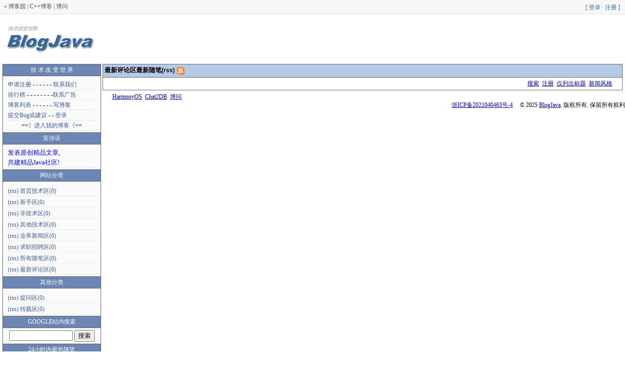

--- FILE ---
content_type: text/html; charset=utf-8
request_url: http://www.blogjava.net/comment?author=Brian+Sun
body_size: 9699
content:
<!DOCTYPE HTML PUBLIC "-//W3C//DTD HTML 4.01 Transitional//EN">
<html>
<head id="Head"><title>
	BlogJava - 最新评论区
</title><meta http-equiv="Content-Type" content="text/html; charset=utf-8" /><meta id="metaKeywords" name="keywords" content="java,j2ee,博客,blog,java blog,blogjava" /><link type="text/css" rel="stylesheet" href="/css/common.css" /><link id="MainCss" type="text/css" rel="stylesheet" href="http://www.blogjava.net/AggSite/style.css" /><link id="RSSLink" title="RSS" type="application/rss+xml" rel="alternate" href="http://www.blogjava.net/commentrss.aspx" /></head>
<body>
    <form name="Form1" method="post" action="comment?author=Brian+Sun" id="Form1">
<div>
<input type="hidden" name="__VIEWSTATE" id="
__VIEWSTATE" value="" />
</div>

        
<div id="hd_info">
        <div id="cnts">
            <div id="site_nav">
                « <a href="http://www.cnblogs.com" title="程序员的网上家园">博客园</a> | <a href="http://www.cppblog.com">C++博客</a> | <a href="https://q.cnblogs.com/">博问</a>           
            </div>
            <div id="login_area">          
            <span id="span_userinfo"></span>
            </div>
            <div class="clear"></div>
        </div>
</div>

<div id="header">
<div id="logo">
<h1><a id="Header1_TitleLink" href="http://www.blogjava.net/"><img src="images/logo.gif" style="border-width:0px;" /></a></h1>
</div>
</div>

<div id="main">
	
					
<h2>最新评论区最新随笔<a href='http://www.blogjava.net/comment/rss'>(rss)</a> <a href="http://www.blogjava.net/comment/rss"><img src="/images/rss.gif" border="0" alt="RSS" align="absmiddle"/></a></h2>
<div id="_37b31d0a9ddf_divPagerLink" class="PagerLink"><a href="http://www.blogjava.net/GoogleSiteSearch.htm">搜索</a>&nbsp;&nbsp;<a href="/requireregister.aspx">注册</a>&nbsp;&nbsp;<a id="_37b31d0a9ddf_ListTitle2_ListLink" href="/comment?author=Brian+Sun&amp;OnlyTitle=1">仅列出标题</a>&nbsp;&nbsp<a id="_37b31d0a9ddf_lnkTitleView" href="homepage.aspx">新闻风格</a>&nbsp;&nbsp;</div>

<div class="post">
	
</div>
<h6>
<div class="PagerLink">
</div>
</h6>
<div id="adRightTop"></div>
				
</div>
<div id="banner">
<script type='text/javascript'>
var googletag = googletag || {};
googletag.cmd = googletag.cmd || [];
(function() {
var gads = document.createElement('script');
gads.async = true;
gads.type = 'text/javascript';
var useSSL = 'https:' == document.location.protocol;
gads.src = (useSSL ? 'https:' : 'http:') + 
'//www.googletagservices.com/tag/js/gpt.js';
var node = document.getElementsByTagName('script')[0];
node.parentNode.insertBefore(gads, node);
})();
</script>

<script type='text/javascript'>
googletag.cmd.push(function() {
googletag.defineSlot('/1090369/blogjava_home_top_banner', [728, 90], 'div-gpt-ad-1346059833069-0').addService(googletag.pubads());
googletag.pubads().enableSingleRequest();
googletag.enableServices();
});
</script>
<!-- blogjava_home_top_banner -->
<div id='div-gpt-ad-1346059833069-0' style='width:728px; height:90px;'>
<script type='text/javascript'>
googletag.cmd.push(function() { googletag.display('div-gpt-ad-1346059833069-0'); });
</script>
</div>
</div>
<div id="authors">
	
		
<h2>技 术 改 变 世 界<!--最新评论区--></h2>
<ul class="NavLink">
	<li class="NavLinkli">
		<a id="SiteNavigate1_RegisterLink" href="http://www.blogjava.net/RequireRegister.aspx">申请注册</a>
		- - - - - - 
		<a id="SiteNavigate1_AdminLink" href="http://www.cnblogs.com/ContactUs.aspx">联系我们</a>
	</li>
	<li class="NavLinkli">
		<!--<a id="SiteNavigate1_ListTitle1_ListLink" href="/comment?author=Brian+Sun&amp;OnlyTitle=1">仅列出标题</a>--><a id="SiteNavigate1_TopReadLink" href="http://www.blogjava.net/TopPosts.aspx">排行榜</a>
		- - - - - - -&nbsp;-<a href="http://www.cnblogs.com/about/ad.aspx">联系广告</a>
	</li>
	<li class="NavLinkli">
		<a id="SiteNavigate1_lnkBlogList" href="http://www.blogjava.net/BlogList.aspx">博客列表</a>
		- - - - - - 
		<a id="SiteNavigate1_NewPost" href="http://www.blogjava.net/EnterMyBlog.aspx?NewPost=1">写博客</a>
		
	</li>	
	<li class="NavLinkli">
		<a href="http://www.blogjava.net/dudu/archive/2007/01/15/93921.html">提交Bug或建议</a> - - 
		<a id="SiteNavigate1_lnkLogin" href="http://www.blogjava.net/login.aspx?ReturnURL=/comment?author=Brian+Sun">登录</a>
	</li>
	<li class="NavLinkli" style="text-align:center">
		<a id="SiteNavigate1_EnterMyBlogLink" href="http://www.blogjava.net/EnterMyBlog.aspx">==》进入我的博客《==</a>
	</li>
	<!--<li>
		<a id="SiteNavigate1_lnkCal">显示日历</a>- - - - - 
		- 
	</li>-->
</ul>
<h2>宣传语</h2>
<ul>
	<li class="NavLinkli" style="font-size:13px;color:blue;margin-right:3px">
		发表原创精品文章,<br>
		共建精品Java社区!
	</li>
</ul>

		
<H2>网站分类</H2>

		<ul class="NavLink">
	
		<li class="navtitle">
			<a id="SiteCatalog1_LinkList_ctl01_RssLink" href="http://www.blogjava.net/rss">(rss)</a>
			<a id="SiteCatalog1_LinkList_ctl01_Link" class="navlist" href="http://www.blogjava.net/">首页技术区(0)</a>
			
		</li>
	
		<li class="navtitle">
			<a id="SiteCatalog1_LinkList_ctl02_RssLink" href="http://www.blogjava.net/beginner/rss">(rss)</a>
			<a id="SiteCatalog1_LinkList_ctl02_Link" class="navlist" href="http://www.blogjava.net/beginner">新手区(0)</a>
			
		</li>
	
		<li class="navtitle">
			<a id="SiteCatalog1_LinkList_ctl03_RssLink" href="http://www.blogjava.net/life/rss">(rss)</a>
			<a id="SiteCatalog1_LinkList_ctl03_Link" class="navlist" href="http://www.blogjava.net/life">非技术区(0)</a>
			
		</li>
	
		<li class="navtitle">
			<a id="SiteCatalog1_LinkList_ctl04_RssLink" href="http://www.blogjava.net/misc/rss">(rss)</a>
			<a id="SiteCatalog1_LinkList_ctl04_Link" class="navlist" href="http://www.blogjava.net/misc">其他技术区(0)</a>
			
		</li>
	
		<li class="navtitle">
			<a id="SiteCatalog1_LinkList_ctl05_RssLink" href="http://www.blogjava.net/news/rss">(rss)</a>
			<a id="SiteCatalog1_LinkList_ctl05_Link" class="navlist" href="http://news.blogjava.net/">业界新闻区(0)</a>
			
		</li>
	
		<li class="navtitle">
			<a id="SiteCatalog1_LinkList_ctl06_RssLink" href="http://www.blogjava.net/job/rss">(rss)</a>
			<a id="SiteCatalog1_LinkList_ctl06_Link" class="navlist" href="http://www.blogjava.net/job">求职招聘区(0)</a>
			
		</li>
	
		<li class="navtitle">
			<a id="SiteCatalog1_LinkList_ctl07_RssLink" href="http://www.blogjava.net/all/rss">(rss)</a>
			<a id="SiteCatalog1_LinkList_ctl07_Link" class="navlist" href="http://www.blogjava.net/all?OnlyTitle=1">所有随笔区(0)</a>
			
		</li>
	
		<li class="navtitle">
			<a id="SiteCatalog1_LinkList_ctl08_RssLink" href="http://www.blogjava.net/comment/rss">(rss)</a>
			<a id="SiteCatalog1_LinkList_ctl08_Link" class="navlist" href="http://www.blogjava.net/comment">最新评论区(0)</a>
			
		</li>
	
		</ul>
	

		
<H2>其他分类</H2>

		<ul class="NavLink">
	
		<li class="navtitle">
			<a id="Sitecatalog2_LinkList_ctl01_RssLink" href="http://www.blogjava.net/ask/rss">(rss)</a>
			<a id="Sitecatalog2_LinkList_ctl01_Link" class="navlist" href="http://www.blogjava.net/ask">提问区(0)</a>
			
		</li>
	
		<li class="navtitle">
			<a id="Sitecatalog2_LinkList_ctl02_RssLink" href="http://www.blogjava.net/quoted/rss">(rss)</a>
			<a id="Sitecatalog2_LinkList_ctl02_Link" class="navlist" href="http://www.blogjava.net/quoted">转载区(0)</a>
			
		</li>
	
		</ul>
	

		<span id="span_userinfo2"><script type="text/javascript" src="/GetLoginInfo.aspx" ></script></span>
		<script type="text/javascript">
		 document.getElementById("span_userinfo").innerHTML = document.getElementById("span_userinfo2").innerHTML;
		 document.getElementById("span_userinfo2").innerHTML = '';
		 </script>
		<script language="JavaScript">
function SearchGoogle() {
    var keystr = encodeURIComponent(document.getElementById('q').value);
    window.location = "/GoogleSiteSearch.htm?keyword=" + keystr;
}

function EnterSearch(event)
{
	if(event.keyCode == 13)
	{
	    SearchGoogle();
	    return false;
	}
	return true;
}
</script>
<h2>Google站内搜索</h2>
<h4><input style="WIDTH: 130px" type="text" name="q"  id="q" onkeydown="return EnterSearch(event);">&nbsp;<input onclick="SearchGoogle()" type="button" value="搜索" name="sa">
</h4>
		
<h2>24小时内最热随笔</h2>
<div class="hot_post">

		<ul class="NavLink">
	
		</ul>
	
</div>

		
<h2>统计信息</h2>
<ul>
	<li>
		博客 - <div id="aggstats">
		18878
		</div>
	</li>
	<li>
		随笔 - <div id="aggstats">
		121806
		</div>
	</li>
	<li>
		文章 - <div id="aggstats">
		40021
		</div>
	</li>
	<li>
		评论 - <div id="aggstats">
		167715
		</div>
	</li>
	<!--<li>
		<a id="AggStats1_PingtrackCount" class="TrackBackLink" href="default.aspx?id=-12">1846</a>-->
	</li>
</ul>

		
<h2>订阅</h2>
<ul>
	<li><a href="http://www.blogjava.net/comment/rss"><img src="images/rss2.gif" border="0"/></a></li>	
	<li><a href="http://fusion.google.com/add?feedurl=http%3A//www.blogjava.net/comment/rss" target="_blank"><img src="/images/o_sub_google.gif" border="0" alt="订阅到Google阅读"/></a></li>
</ul>
<h2>Blog客户端API</h2>
<ul>
	<li><a href="http://dudu.cnblogs.com/articles/411388.html">MetaWeblog</a></li>
</ul>
<h2>推荐客户端</h2>
<ul>
	<li><a href="http://www.cnblogs.com/dudu/articles/495718.html">Windows Live Writer</a></li>
</ul>
		
		
<h2>博客排行榜<font style="FONT-SIZE:11px">[前100人]</font></h2>
<ul>
	<li><small>1.&nbsp;</small><a href="http://www.blogjava.net/qileilove/">顺其自然EVO</a>&nbsp;<a href="http://www.blogjava.net/qileilove/rss.aspx" class="BlogRss">(rss)</a><br><small>(3936,03-18 22:10,3787312)</small></li><li><small>2.&nbsp;</small><a href="http://www.blogjava.net/freeman1984/">疯狂</a>&nbsp;<a href="http://www.blogjava.net/freeman1984/rss.aspx" class="BlogRss">(rss)</a><br><small>(481,01-29 09:53,2849988)</small></li><li><small>3.&nbsp;</small><a href="http://www.blogjava.net/amigoxie/">阿蜜果</a>&nbsp;<a href="http://www.blogjava.net/amigoxie/rss.aspx" class="BlogRss">(rss)</a><br><small>(297,07-27 08:19,2304568)</small></li><li><small>4.&nbsp;</small><a href="http://www.blogjava.net/xylz/">imxylz</a>&nbsp;<a href="http://www.blogjava.net/xylz/rss.aspx" class="BlogRss">(rss)</a><br><small>(111,06-16 10:44,2214823)</small></li><li><small>5.&nbsp;</small><a href="http://www.blogjava.net/killme2008/">dennis</a>&nbsp;<a href="http://www.blogjava.net/killme2008/rss.aspx" class="BlogRss">(rss)</a><br><small>(559,12-10 17:39,2091702)</small></li><li><small>6.&nbsp;</small><a href="http://www.blogjava.net/nokiaguy/">银河使者</a>&nbsp;<a href="http://www.blogjava.net/nokiaguy/rss.aspx" class="BlogRss">(rss)</a><br><small>(312,11-03 18:03,1982305)</small></li><li><small>7.&nbsp;</small><a href="http://www.blogjava.net/wangdetian168/">sanmao</a>&nbsp;<a href="http://www.blogjava.net/wangdetian168/rss.aspx" class="BlogRss">(rss)</a><br><small>(838,10-18 14:52,1701299)</small></li><li><small>8.&nbsp;</small><a href="http://www.blogjava.net/yongboy/">nieyong</a>&nbsp;<a href="http://www.blogjava.net/yongboy/rss.aspx" class="BlogRss">(rss)</a><br><small>(152,09-13 10:12,1694693)</small></li><li><small>9.&nbsp;</small><a href="http://www.blogjava.net/gml520/">guanminglin@gmail.com</a>&nbsp;<a href="http://www.blogjava.net/gml520/rss.aspx" class="BlogRss">(rss)</a><br><small>(90,02-18 23:58,1681955)</small></li><li><small>10.&nbsp;</small><a href="http://www.blogjava.net/BlueDavy/">BlueDavy</a>&nbsp;<a href="http://www.blogjava.net/BlueDavy/rss.aspx" class="BlogRss">(rss)</a><br><small>(294,02-27 23:10,1617715)</small></li><li><small>11.&nbsp;</small><a href="http://www.blogjava.net/zhyiwww/">zhyiwww</a>&nbsp;<a href="http://www.blogjava.net/zhyiwww/rss.aspx" class="BlogRss">(rss)</a><br><small>(536,04-08 11:18,1566775)</small></li><li><small>12.&nbsp;</small><a href="http://www.blogjava.net/supercrsky/">々上善若水々</a>&nbsp;<a href="http://www.blogjava.net/supercrsky/rss.aspx" class="BlogRss">(rss)</a><br><small>(39,12-27 21:17,1542671)</small></li><li><small>13.&nbsp;</small><a href="http://www.blogjava.net/fanyingjie/">rogerfan</a>&nbsp;<a href="http://www.blogjava.net/fanyingjie/rss.aspx" class="BlogRss">(rss)</a><br><small>(447,01-20 17:50,1481782)</small></li><li><small>14.&nbsp;</small><a href="http://www.blogjava.net/fancydeepin/">fancydeepin</a>&nbsp;<a href="http://www.blogjava.net/fancydeepin/rss.aspx" class="BlogRss">(rss)</a><br><small>(126,06-27 21:26,1464174)</small></li><li><small>15.&nbsp;</small><a href="http://www.blogjava.net/wangxinsh55/">SIMONE</a>&nbsp;<a href="http://www.blogjava.net/wangxinsh55/rss.aspx" class="BlogRss">(rss)</a><br><small>(495,11-01 16:23,1403369)</small></li><li><small>16.&nbsp;</small><a href="http://www.blogjava.net/paulwong/">paulwong</a>&nbsp;<a href="http://www.blogjava.net/paulwong/rss.aspx" class="BlogRss">(rss)</a><br><small>(1204,11-23 09:52,1397821)</small></li><li><small>17.&nbsp;</small><a href="http://www.blogjava.net/sterning/">诗特林</a>&nbsp;<a href="http://www.blogjava.net/sterning/rss.aspx" class="BlogRss">(rss)</a><br><small>(310,12-27 21:18,1394372)</small></li><li><small>18.&nbsp;</small><a href="http://www.blogjava.net/sxyx2008/">雪山飞鹄</a>&nbsp;<a href="http://www.blogjava.net/sxyx2008/rss.aspx" class="BlogRss">(rss)</a><br><small>(215,04-02 15:23,1345500)</small></li><li><small>19.&nbsp;</small><a href="http://www.blogjava.net/Alpha/">Alpha</a>&nbsp;<a href="http://www.blogjava.net/Alpha/rss.aspx" class="BlogRss">(rss)</a><br><small>(179,02-23 16:58,1335553)</small></li><li><small>20.&nbsp;</small><a href="http://www.blogjava.net/bibi/">鱼上游</a>&nbsp;<a href="http://www.blogjava.net/bibi/rss.aspx" class="BlogRss">(rss)</a><br><small>(61,08-26 20:07,1271822)</small></li><li><small>21.&nbsp;</small><a href="http://www.blogjava.net/max/">Max</a>&nbsp;<a href="http://www.blogjava.net/max/rss.aspx" class="BlogRss">(rss)</a><br><small>(34,06-22 20:11,1227088)</small></li><li><small>22.&nbsp;</small><a href="http://www.blogjava.net/fastpace/">keith</a>&nbsp;<a href="http://www.blogjava.net/fastpace/rss.aspx" class="BlogRss">(rss)</a><br><small>(42,07-03 09:13,1193738)</small></li><li><small>23.&nbsp;</small><a href="http://www.blogjava.net/xcp/">xcp</a>&nbsp;<a href="http://www.blogjava.net/xcp/rss.aspx" class="BlogRss">(rss)</a><br><small>(241,12-22 21:08,1170388)</small></li><li><small>24.&nbsp;</small><a href="http://www.blogjava.net/calvin/">江南白衣</a>&nbsp;<a href="http://www.blogjava.net/calvin/rss.aspx" class="BlogRss">(rss)</a><br><small>(88,05-21 02:41,1136089)</small></li><li><small>25.&nbsp;</small><a href="http://www.blogjava.net/usherlight/">云自无心水自闲</a>&nbsp;<a href="http://www.blogjava.net/usherlight/rss.aspx" class="BlogRss">(rss)</a><br><small>(288,08-09 19:52,1133761)</small></li><li><small>26.&nbsp;</small><a href="http://www.blogjava.net/baoyaer/">大田斗</a>&nbsp;<a href="http://www.blogjava.net/baoyaer/rss.aspx" class="BlogRss">(rss)</a><br><small>(32,09-10 11:56,1108305)</small></li><li><small>27.&nbsp;</small><a href="http://www.blogjava.net/xiaomage234/">小马歌</a>&nbsp;<a href="http://www.blogjava.net/xiaomage234/rss.aspx" class="BlogRss">(rss)</a><br><small>(955,11-26 16:19,1072075)</small></li><li><small>28.&nbsp;</small><a href="http://www.blogjava.net/sealyu/">seal</a>&nbsp;<a href="http://www.blogjava.net/sealyu/rss.aspx" class="BlogRss">(rss)</a><br><small>(618,01-16 00:20,1046059)</small></li><li><small>29.&nbsp;</small><a href="http://www.blogjava.net/i369/">芦苇</a>&nbsp;<a href="http://www.blogjava.net/i369/rss.aspx" class="BlogRss">(rss)</a><br><small>(15,02-18 19:36,1041235)</small></li><li><small>30.&nbsp;</small><a href="http://www.blogjava.net/stevenjohn/">abin</a>&nbsp;<a href="http://www.blogjava.net/stevenjohn/rss.aspx" class="BlogRss">(rss)</a><br><small>(500,01-04 00:01,1023822)</small></li><li><small>31.&nbsp;</small><a href="http://www.blogjava.net/hello-yun/">云云</a>&nbsp;<a href="http://www.blogjava.net/hello-yun/rss.aspx" class="BlogRss">(rss)</a><br><small>(110,05-03 17:18,1001794)</small></li><li><small>32.&nbsp;</small><a href="http://www.blogjava.net/dreamstone/">dreamstone</a>&nbsp;<a href="http://www.blogjava.net/dreamstone/rss.aspx" class="BlogRss">(rss)</a><br><small>(239,02-24 09:55,991270)</small></li><li><small>33.&nbsp;</small><a href="http://www.blogjava.net/hadeslee/">千里冰封</a>&nbsp;<a href="http://www.blogjava.net/hadeslee/rss.aspx" class="BlogRss">(rss)</a><br><small>(151,10-19 23:50,973959)</small></li><li><small>34.&nbsp;</small><a href="http://www.blogjava.net/hwpok/">HUIKK</a>&nbsp;<a href="http://www.blogjava.net/hwpok/rss.aspx" class="BlogRss">(rss)</a><br><small>(671,09-01 20:19,971737)</small></li><li><small>35.&nbsp;</small><a href="http://www.blogjava.net/action/">我心依旧</a>&nbsp;<a href="http://www.blogjava.net/action/rss.aspx" class="BlogRss">(rss)</a><br><small>(70,10-18 09:59,963972)</small></li><li><small>36.&nbsp;</small><a href="http://www.blogjava.net/badboyryan/">坏男孩</a>&nbsp;<a href="http://www.blogjava.net/badboyryan/rss.aspx" class="BlogRss">(rss)</a><br><small>(560,12-30 15:38,940979)</small></li><li><small>37.&nbsp;</small><a href="http://www.blogjava.net/algz/">紫蝶∏飛揚↗</a>&nbsp;<a href="http://www.blogjava.net/algz/rss.aspx" class="BlogRss">(rss)</a><br><small>(9,04-21 13:24,934345)</small></li><li><small>38.&nbsp;</small><a href="http://www.blogjava.net/JAVA-HE/">-274°C</a>&nbsp;<a href="http://www.blogjava.net/JAVA-HE/rss.aspx" class="BlogRss">(rss)</a><br><small>(242,05-03 00:09,919985)</small></li><li><small>39.&nbsp;</small><a href="http://www.blogjava.net/lusm/">小寻</a>&nbsp;<a href="http://www.blogjava.net/lusm/rss.aspx" class="BlogRss">(rss)</a><br><small>(303,08-30 16:47,907051)</small></li><li><small>40.&nbsp;</small><a href="http://www.blogjava.net/DLevin/">DLevin</a>&nbsp;<a href="http://www.blogjava.net/DLevin/rss.aspx" class="BlogRss">(rss)</a><br><small>(146,02-27 22:15,899715)</small></li><li><small>41.&nbsp;</small><a href="http://www.blogjava.net/security/">david.turing</a>&nbsp;<a href="http://www.blogjava.net/security/rss.aspx" class="BlogRss">(rss)</a><br><small>(163,08-24 08:12,878295)</small></li><li><small>42.&nbsp;</small><a href="http://www.blogjava.net/rain1102/">周锐</a>&nbsp;<a href="http://www.blogjava.net/rain1102/rss.aspx" class="BlogRss">(rss)</a><br><small>(431,11-06 21:09,874600)</small></li><li><small>43.&nbsp;</small><a href="http://www.blogjava.net/Jack2007/">Jack.Wang</a>&nbsp;<a href="http://www.blogjava.net/Jack2007/rss.aspx" class="BlogRss">(rss)</a><br><small>(195,11-20 23:47,863277)</small></li><li><small>44.&nbsp;</small><a href="http://www.blogjava.net/chenpengyi/">benchensz</a>&nbsp;<a href="http://www.blogjava.net/chenpengyi/rss.aspx" class="BlogRss">(rss)</a><br><small>(86,05-22 17:30,863087)</small></li><li><small>45.&nbsp;</small><a href="http://www.blogjava.net/zhenandaci/">Jasper</a>&nbsp;<a href="http://www.blogjava.net/zhenandaci/rss.aspx" class="BlogRss">(rss)</a><br><small>(51,06-20 00:49,861510)</small></li><li><small>46.&nbsp;</small><a href="http://www.blogjava.net/xzclog/">xzc</a>&nbsp;<a href="http://www.blogjava.net/xzclog/rss.aspx" class="BlogRss">(rss)</a><br><small>(314,11-28 11:52,852823)</small></li><li><small>47.&nbsp;</small><a href="http://www.blogjava.net/keweibo/">Ke</a>&nbsp;<a href="http://www.blogjava.net/keweibo/rss.aspx" class="BlogRss">(rss)</a><br><small>(6,11-15 10:02,834421)</small></li><li><small>48.&nbsp;</small><a href="http://www.blogjava.net/TiGERTiAN/">TiGERTiAN</a>&nbsp;<a href="http://www.blogjava.net/TiGERTiAN/rss.aspx" class="BlogRss">(rss)</a><br><small>(348,12-28 05:55,818028)</small></li><li><small>49.&nbsp;</small><a href="http://www.blogjava.net/aoxj/">sky ao</a>&nbsp;<a href="http://www.blogjava.net/aoxj/rss.aspx" class="BlogRss">(rss)</a><br><small>(187,02-17 15:49,803766)</small></li><li><small>50.&nbsp;</small><a href="http://www.blogjava.net/BlueSUN/">山风小子</a>&nbsp;<a href="http://www.blogjava.net/BlueSUN/rss.aspx" class="BlogRss">(rss)</a><br><small>(221,03-09 22:41,799473)</small></li><li><small>51.&nbsp;</small><a href="http://www.blogjava.net/zygcs/">龚椿深</a>&nbsp;<a href="http://www.blogjava.net/zygcs/rss.aspx" class="BlogRss">(rss)</a><br><small>(90,03-05 19:25,796908)</small></li><li><small>52.&nbsp;</small><a href="http://www.blogjava.net/sean/">laogao</a>&nbsp;<a href="http://www.blogjava.net/sean/rss.aspx" class="BlogRss">(rss)</a><br><small>(508,05-19 22:09,789667)</small></li><li><small>53.&nbsp;</small><a href="http://www.blogjava.net/bolo/">菠萝大象</a>&nbsp;<a href="http://www.blogjava.net/bolo/rss.aspx" class="BlogRss">(rss)</a><br><small>(67,09-30 11:33,784440)</small></li><li><small>54.&nbsp;</small><a href="http://www.blogjava.net/rickhunter/">千山鸟飞绝</a>&nbsp;<a href="http://www.blogjava.net/rickhunter/rss.aspx" class="BlogRss">(rss)</a><br><small>(50,09-16 14:09,778485)</small></li><li><small>55.&nbsp;</small><a href="http://www.blogjava.net/flysky19/">不断前进的小乌龟</a>&nbsp;<a href="http://www.blogjava.net/flysky19/rss.aspx" class="BlogRss">(rss)</a><br><small>(10,03-09 00:51,776225)</small></li><li><small>56.&nbsp;</small><a href="http://www.blogjava.net/javagrass/">墙头草</a>&nbsp;<a href="http://www.blogjava.net/javagrass/rss.aspx" class="BlogRss">(rss)</a><br><small>(241,08-12 10:53,772723)</small></li><li><small>57.&nbsp;</small><a href="http://www.blogjava.net/hongjunli/">XiaoLi</a>&nbsp;<a href="http://www.blogjava.net/hongjunli/rss.aspx" class="BlogRss">(rss)</a><br><small>(231,02-09 23:06,769914)</small></li><li><small>58.&nbsp;</small><a href="http://www.blogjava.net/fastzch/">Robin's Programming World</a>&nbsp;<a href="http://www.blogjava.net/fastzch/rss.aspx" class="BlogRss">(rss)</a><br><small>(193,08-05 09:45,759616)</small></li><li><small>59.&nbsp;</small><a href="http://www.blogjava.net/libin2722/">礼物</a>&nbsp;<a href="http://www.blogjava.net/libin2722/rss.aspx" class="BlogRss">(rss)</a><br><small>(143,08-06 14:36,751451)</small></li><li><small>60.&nbsp;</small><a href="http://www.blogjava.net/baicker/">009</a>&nbsp;<a href="http://www.blogjava.net/baicker/rss.aspx" class="BlogRss">(rss)</a><br><small>(326,08-01 19:37,741057)</small></li><li><small>61.&nbsp;</small><a href="http://www.blogjava.net/emu/">emu</a>&nbsp;<a href="http://www.blogjava.net/emu/rss.aspx" class="BlogRss">(rss)</a><br><small>(171,10-02 06:44,728225)</small></li><li><small>62.&nbsp;</small><a href="http://www.blogjava.net/jjshcc/">Eric_jiang</a>&nbsp;<a href="http://www.blogjava.net/jjshcc/rss.aspx" class="BlogRss">(rss)</a><br><small>(611,08-31 09:27,703127)</small></li><li><small>63.&nbsp;</small><a href="http://www.blogjava.net/lingy/">林光炎</a>&nbsp;<a href="http://www.blogjava.net/lingy/rss.aspx" class="BlogRss">(rss)</a><br><small>(104,05-09 17:28,699320)</small></li><li><small>64.&nbsp;</small><a href="http://www.blogjava.net/caizh2009/">小菜毛毛</a>&nbsp;<a href="http://www.blogjava.net/caizh2009/rss.aspx" class="BlogRss">(rss)</a><br><small>(164,05-11 22:33,692873)</small></li><li><small>65.&nbsp;</small><a href="http://www.blogjava.net/Werther/">Werther</a>&nbsp;<a href="http://www.blogjava.net/Werther/rss.aspx" class="BlogRss">(rss)</a><br><small>(199,11-11 15:34,688876)</small></li><li><small>66.&nbsp;</small><a href="http://www.blogjava.net/xmatthew/">x.matthew</a>&nbsp;<a href="http://www.blogjava.net/xmatthew/rss.aspx" class="BlogRss">(rss)</a><br><small>(156,04-08 19:59,682082)</small></li><li><small>67.&nbsp;</small><a href="http://www.blogjava.net/crazycy/">crazycy</a>&nbsp;<a href="http://www.blogjava.net/crazycy/rss.aspx" class="BlogRss">(rss)</a><br><small>(279,11-24 00:48,677291)</small></li><li><small>68.&nbsp;</small><a href="http://www.blogjava.net/nkjava/">草原上的骆驼</a>&nbsp;<a href="http://www.blogjava.net/nkjava/rss.aspx" class="BlogRss">(rss)</a><br><small>(238,11-27 04:45,676871)</small></li><li><small>69.&nbsp;</small><a href="http://www.blogjava.net/jerry-zhaoj/">找个美女做老婆</a>&nbsp;<a href="http://www.blogjava.net/jerry-zhaoj/rss.aspx" class="BlogRss">(rss)</a><br><small>(172,11-05 17:49,668812)</small></li><li><small>70.&nbsp;</small><a href="http://www.blogjava.net/flyingis/">Flyingis</a>&nbsp;<a href="http://www.blogjava.net/flyingis/rss.aspx" class="BlogRss">(rss)</a><br><small>(156,07-30 14:13,665506)</small></li><li><small>71.&nbsp;</small><a href="http://www.blogjava.net/youxia/">京山游侠</a>&nbsp;<a href="http://www.blogjava.net/youxia/rss.aspx" class="BlogRss">(rss)</a><br><small>(50,11-19 17:00,660468)</small></li><li><small>72.&nbsp;</small><a href="http://www.blogjava.net/rosen/">Rosen</a>&nbsp;<a href="http://www.blogjava.net/rosen/rss.aspx" class="BlogRss">(rss)</a><br><small>(98,07-12 21:20,638187)</small></li><li><small>73.&nbsp;</small><a href="http://www.blogjava.net/pengpenglin/">Paul Lin</a>&nbsp;<a href="http://www.blogjava.net/pengpenglin/rss.aspx" class="BlogRss">(rss)</a><br><small>(262,09-15 16:51,633644)</small></li><li><small>74.&nbsp;</small><a href="http://www.blogjava.net/oksonic/">oksonic</a>&nbsp;<a href="http://www.blogjava.net/oksonic/rss.aspx" class="BlogRss">(rss)</a><br><small>(103,12-30 04:28,629500)</small></li><li><small>75.&nbsp;</small><a href="http://www.blogjava.net/rabbit/">Rabbit</a>&nbsp;<a href="http://www.blogjava.net/rabbit/rss.aspx" class="BlogRss">(rss)</a><br><small>(120,05-07 22:22,615379)</small></li><li><small>76.&nbsp;</small><a href="http://www.blogjava.net/leekiang/">leekiang</a>&nbsp;<a href="http://www.blogjava.net/leekiang/rss.aspx" class="BlogRss">(rss)</a><br><small>(536,09-28 09:16,603181)</small></li><li><small>77.&nbsp;</small><a href="http://www.blogjava.net/landon/">landon</a>&nbsp;<a href="http://www.blogjava.net/landon/rss.aspx" class="BlogRss">(rss)</a><br><small>(114,03-16 15:09,601498)</small></li><li><small>78.&nbsp;</small><a href="http://www.blogjava.net/parable-myth/">无声</a>&nbsp;<a href="http://www.blogjava.net/parable-myth/rss.aspx" class="BlogRss">(rss)</a><br><small>(200,03-02 08:20,601008)</small></li><li><small>79.&nbsp;</small><a href="http://www.blogjava.net/chengang/">陈刚</a>&nbsp;<a href="http://www.blogjava.net/chengang/rss.aspx" class="BlogRss">(rss)</a><br><small>(71,01-02 15:46,595551)</small></li><li><small>80.&nbsp;</small><a href="http://www.blogjava.net/ivanwan/">ivaneeo</a>&nbsp;<a href="http://www.blogjava.net/ivanwan/rss.aspx" class="BlogRss">(rss)</a><br><small>(669,07-13 15:24,593799)</small></li><li><small>81.&nbsp;</small><a href="http://www.blogjava.net/mlh123caoer/">草儿</a>&nbsp;<a href="http://www.blogjava.net/mlh123caoer/rss.aspx" class="BlogRss">(rss)</a><br><small>(190,04-15 10:36,587126)</small></li><li><small>82.&nbsp;</small><a href="http://www.blogjava.net/pdw2009/">有猫相伴的日子</a>&nbsp;<a href="http://www.blogjava.net/pdw2009/rss.aspx" class="BlogRss">(rss)</a><br><small>(230,09-09 17:56,581981)</small></li><li><small>83.&nbsp;</small><a href="http://www.blogjava.net/jelver/">都市淘沙者</a>&nbsp;<a href="http://www.blogjava.net/jelver/rss.aspx" class="BlogRss">(rss)</a><br><small>(65,03-22 13:32,569928)</small></li><li><small>84.&nbsp;</small><a href="http://www.blogjava.net/gembin/">gembin</a>&nbsp;<a href="http://www.blogjava.net/gembin/rss.aspx" class="BlogRss">(rss)</a><br><small>(387,03-13 12:26,564962)</small></li><li><small>85.&nbsp;</small><a href="http://www.blogjava.net/chenlb/">流浪汗</a>&nbsp;<a href="http://www.blogjava.net/chenlb/rss.aspx" class="BlogRss">(rss)</a><br><small>(153,09-08 11:59,563340)</small></li><li><small>86.&nbsp;</small><a href="http://www.blogjava.net/improviser/">poetguo</a>&nbsp;<a href="http://www.blogjava.net/improviser/rss.aspx" class="BlogRss">(rss)</a><br><small>(129,10-01 09:49,558015)</small></li><li><small>87.&nbsp;</small><a href="http://www.blogjava.net/alwayscy/">我爱佳娃</a>&nbsp;<a href="http://www.blogjava.net/alwayscy/rss.aspx" class="BlogRss">(rss)</a><br><small>(124,03-30 15:45,555870)</small></li><li><small>88.&nbsp;</small><a href="http://www.blogjava.net/alex/">Alex</a>&nbsp;<a href="http://www.blogjava.net/alex/rss.aspx" class="BlogRss">(rss)</a><br><small>(220,08-09 14:42,548619)</small></li><li><small>89.&nbsp;</small><a href="http://www.blogjava.net/liaojiyong/">liaojiyong</a>&nbsp;<a href="http://www.blogjava.net/liaojiyong/rss.aspx" class="BlogRss">(rss)</a><br><small>(500,12-02 12:00,536661)</small></li><li><small>90.&nbsp;</small><a href="http://www.blogjava.net/vip01/">交口称赞</a>&nbsp;<a href="http://www.blogjava.net/vip01/rss.aspx" class="BlogRss">(rss)</a><br><small>(119,08-08 15:21,531825)</small></li><li><small>91.&nbsp;</small><a href="http://www.blogjava.net/sitinspring/">sitinspring</a>&nbsp;<a href="http://www.blogjava.net/sitinspring/rss.aspx" class="BlogRss">(rss)</a><br><small>(204,02-19 11:45,529318)</small></li><li><small>92.&nbsp;</small><a href="http://www.blogjava.net/weidagang2046/">weidagang2046</a>&nbsp;<a href="http://www.blogjava.net/weidagang2046/rss.aspx" class="BlogRss">(rss)</a><br><small>(8,12-26 17:28,528032)</small></li><li><small>93.&nbsp;</small><a href="http://www.blogjava.net/jiangshachina/">John Jiang</a>&nbsp;<a href="http://www.blogjava.net/jiangshachina/rss.aspx" class="BlogRss">(rss)</a><br><small>(131,10-13 17:52,526000)</small></li><li><small>94.&nbsp;</small><a href="http://www.blogjava.net/javagui/">sun_java_studio@yahoo.com.cn(电玩)</a>&nbsp;<a href="http://www.blogjava.net/javagui/rss.aspx" class="BlogRss">(rss)</a><br><small>(34,02-23 16:24,525316)</small></li><li><small>95.&nbsp;</small><a href="http://www.blogjava.net/mstar/">黑灵</a>&nbsp;<a href="http://www.blogjava.net/mstar/rss.aspx" class="BlogRss">(rss)</a><br><small>(204,06-23 21:44,525120)</small></li><li><small>96.&nbsp;</small><a href="http://www.blogjava.net/robbie/">The Matrix</a>&nbsp;<a href="http://www.blogjava.net/robbie/rss.aspx" class="BlogRss">(rss)</a><br><small>(75,01-28 10:59,523704)</small></li><li><small>97.&nbsp;</small><a href="http://www.blogjava.net/RongHao/">ronghao</a>&nbsp;<a href="http://www.blogjava.net/RongHao/rss.aspx" class="BlogRss">(rss)</a><br><small>(193,08-22 16:52,521151)</small></li><li><small>98.&nbsp;</small><a href="http://www.blogjava.net/wxb_nudt/">wxb_nudt</a>&nbsp;<a href="http://www.blogjava.net/wxb_nudt/rss.aspx" class="BlogRss">(rss)</a><br><small>(53,05-20 20:03,514119)</small></li><li><small>99.&nbsp;</small><a href="http://www.blogjava.net/kxbin/">kxbin</a>&nbsp;<a href="http://www.blogjava.net/kxbin/rss.aspx" class="BlogRss">(rss)</a><br><small>(10,04-16 16:24,510445)</small></li><li><small>100.&nbsp;</small><a href="http://www.blogjava.net/Reg/">艾波</a>&nbsp;<a href="http://www.blogjava.net/Reg/rss.aspx" class="BlogRss">(rss)</a><br><small>(93,04-19 09:53,504932)</small></li>
<li>
&nbsp;&nbsp;&nbsp;&nbsp;<a href="../AllBloggers.aspx">更多博客</a>
</li>
</ul>

		
	
</div>
<div id="footer">

<div style="text-align:left;margin-left:230px;"><a href="https://harmonyos.cnblogs.com/">HarmonyOS</a>&nbsp;&nbsp;<a href="https://chat2db.ai/">Chat2DB</a>&nbsp;&nbsp;<a href="https://q.cnblogs.com">博问</a></div>

<a href="https://beian.miit.gov.cn" target="_blank">浙ICP备2021040463号-4</a>&nbsp;&nbsp;&nbsp;&nbsp;
&#169;
2025&nbsp;<a id="Footer1_lnkSite" href="http://www.blogjava.net/">BlogJava</a>. 
版权所有. 保留所有权利 
</div>
    </form>
    <script type="text/javascript" src="/script/ShowHidden.js"></script>    
	<script type="text/javascript">	 
	  var _gaq = _gaq || [];
	  _gaq.push(['_setAccount', 'UA-476124-3']);
	  _gaq.push(['_trackPageview']);

	  (function() {
		var ga = document.createElement('script'); ga.type = 'text/javascript'; ga.async = true;
		ga.src = ('https:' == document.location.protocol ? 'https://ssl' : 'http://www') + '.google-analytics.com/ga.js';
		var s = document.getElementsByTagName('script')[0]; s.parentNode.insertBefore(ga, s);
	  })();
	</script>
</body>
</html>


--- FILE ---
content_type: text/html; charset=utf-8
request_url: http://www.blogjava.net/GetLoginInfo.aspx
body_size: 208
content:
document.write("[ <a href='/login.aspx'>登录</a> · <a href='/RequireRegister.aspx'>注册</a> ]");

--- FILE ---
content_type: text/html; charset=utf-8
request_url: https://www.google.com/recaptcha/api2/aframe
body_size: 266
content:
<!DOCTYPE HTML><html><head><meta http-equiv="content-type" content="text/html; charset=UTF-8"></head><body><script nonce="HvfcNTTGK0AUgnXcklQayg">/** Anti-fraud and anti-abuse applications only. See google.com/recaptcha */ try{var clients={'sodar':'https://pagead2.googlesyndication.com/pagead/sodar?'};window.addEventListener("message",function(a){try{if(a.source===window.parent){var b=JSON.parse(a.data);var c=clients[b['id']];if(c){var d=document.createElement('img');d.src=c+b['params']+'&rc='+(localStorage.getItem("rc::a")?sessionStorage.getItem("rc::b"):"");window.document.body.appendChild(d);sessionStorage.setItem("rc::e",parseInt(sessionStorage.getItem("rc::e")||0)+1);localStorage.setItem("rc::h",'1764900032480');}}}catch(b){}});window.parent.postMessage("_grecaptcha_ready", "*");}catch(b){}</script></body></html>

--- FILE ---
content_type: text/css
request_url: http://www.blogjava.net/AggSite/style.css
body_size: 3200
content:
body
{
	font-size: 12px;
	margin-right:0px;
	padding-bottom:10px;
	font-family: Verdana;
	margin:0;
	padding:0;
	/*background-color:#EEEEFF;*/
}

img{border:0px;}

p
{
	line-height:150%;
}

td
{
	font-size:13px;	
}

table 
{
	width:75%;
}

span
{
}

a:link, a:active
{
	color: #009;
}

a:visited
{
	color: #009;
}

a:hover
{
	color: #900;
}

#header
{
   	margin-top: 0px;
	height:102px;
	vertical-align:middle;
	padding-top:0px;  	
}

#logo
{
	position:absolute;
	left:10px;
	top:45px;
	z-index:999;
}

#banner
{
	position:absolute;
	text-align:right;
	right:5px;
	top:35px;
	padding-top:0px;
	height:90px;
	margin-top:0px;
}

#footer
{
	margin-top:5px;
	font-size  : 9pt;
	text-align:right;    
}

h1
{
	color: #600;
	font: 28px Arial;
	padding: 0px 0px 0px 0px;
	margin: 0px;
	font-family: Verdana;
	font-weight: bold;
	margin-bottom: 0px;	
	height:43px;
}


h1 a:link, h1 a:visited, h1 a:active
{
	color: #600;
	text-decoration: none;
}

h1 a:hover
{
	color: #C00;
}

#intro
{
	border: 1px solid #FA0;
	margin: 10px;
	padding: 0px 10px;
}

#intro p
{
	margin: 10px 0px;
}

#authors
{
	top: 131px;
	position: absolute;
	width: 200px;
	left: 5px;
	background-color: #FAFAFA;
	border-left: 1px solid #666;
	border-right: 1px solid #666;
	border-bottom: 1px solid #666;
	font-size: 12px;
	margin-top:0px;
	padding-top:0px;
	overflow:hidden;
}

#authors ul
{
	list-style: none;
	margin-bottom:3px;
	padding-left:5px;
	padding-right:5px;
	list-style-type:circle;
	padding-top:5px;
	margin-top:0px;
	margin-left:5px;
	width:190px;
	word-wrap:break-all;
}

#authors li
{
	border-bottom:1px dotted #DDDDDD;
	margin-top:2px;
	line-height:20px;
	word-wrap:break-all;	
	list-style: none;
}

#authors h2
{
	color: #FFF;
	margin-bottom: 2px;
	margin-top:0px;
	background-color: #6B86B3;
	border-bottom: 1px solid #666;
	border-top: 1px solid #666;
	padding-top: 3px;
	padding-bottom: 3px;
	font-family: Verdana;
	font-size: 12px;
	text-align: center;
	text-transform: uppercase;
	font-weight:normal;
	width:200px;
}

#authors h2 a
{
   	margin: 15px 5px;
	color: #FFF;
	margin: 0px;
	margin-bottom: 0px;
	background-color: #6B86B3;
	border-bottom: 1px solid #666;
	border-top: 1px solid #666;
	padding-top: 3px;
	padding-bottom: 3px;
	font-family: Verdana;
	font-size: 12px;
	text-align: center;
	text-transform: uppercase;
	text-decoration:none;
}

#authors h3
{
	text-align:center;
	margin-top:0px;
	margin-bottom:0px;
	padding-top:0px;
	padding-bottom:0px;
}

#authors h4
{
	text-align:center;
	margin-top:4px;
	margin-left:0px;
	margin-bottom:4px;
	padding-top:0px;
	padding-bottom:0px;
	font-family: Verdana;
	font-size: 12px;
	font-weight:normal;	
}


#authors .NavLinkli
{
	margin-top:0px;
	width:180px;
	overflow:hidden;
	word-break:break-all;
}


#authors .NavLink
{
}

#authors .NavLink a:link,
#authors .NavLink a:active,
#authors .NavLink a:visited
{
	text-decoration:none;	
	color:#3B5998;/*#075DB3*/
}

#authors .NavLink a:hover
{
	text-decoration:underline;
	color:Red;
}

#main ul
{
	list-style: none;
}


#main  .NavLinkli a
{
	font-family: Verdana;
	font-size: 12px;
	color:#000;	   
}

#main  .NavLinkli
{
	margin-bottom: 3px;
	font-family: Verdana;
	font-size: 12px;
	margin-top: 3px;
	padding-bottom: 5px;
	padding-top: 0px;
	padding-left:0px;
	line-height: 15px;
	margin-left:5px;
	
}


#main  .NavLink
{
	text-align: left;
	font-family: Verdana;
	font-size: 12px;
	text-justify: distribute-all-lines;
	margin-left: 5px;
	color:#000;
}

#authors .listimg
{
	 
}

#authors p
{
	margin: 10px 5px;
}

#main
{
    margin-left: 210px;
	padding-right: 0px;
	padding-top:0px;
	background-color: #FFF;
	border: 1px solid #666;
	margin-right:5px;
	margin-top:0px;
}

#main h2
{
	margin: 0px 0px 0px 0px;
	background-color: #B6C9E7;
	padding: 3px;
	border-bottom: 1px solid #666;
	font-family: Arial;
	height: 20px;
	font-size: 13px;
}

#main h2 a
{
	margin: 0px 0px 0px 0px;
	background-color: #B6C9E7;
	padding: 0px;
	font-family: Arial;
	font-size: 9pt;
	color: Black;
	text-decoration: none;
}

#main h3
{
	font-size: 13px;
	padding-left: 10px;
	margin-left: 10px;
	margin-right: 10px;
	margin-top:5px;
	background-color: #E5EEF7;
	border-top: 1px solid #666;
	border-bottom: 1px dashed #666;
	padding : 2px;
}

#main h3 a
{
	padding-left: 5px;
	color:#333;
	text-decoration: none;
}

#main h4
{
	font-family: Verdana,Arial;
	font-size: 13px;
	line-height: 150%;
	font-weight: normal;
	padding-left: 10px;
	margin-left: 10px;
	margin-right: 10px;
	
}

#main h6
{
	margin: 0px 0px 0px 0px;
	padding-bottom:0px;
	background-color: #FFFFFF;
	padding: 0px;
	font-family: Arial;
	font-size: 12px;
	text-align: right;
	font-weight: normal;
}

#main .post
{
    font-family: Arial;
	font-size: 12px;
	line-height: 150%;
	border-bottom: none;
	margin-top:0px;
	padding-top:0px;
	margin-right:0px;
	padding-right:0px;
}

#main .Pager
{
    padding-bottom:0px;
	background-color: #FFFFFF;
	padding: 3px;
	padding-bottom:0px;
	font-family: Arial;
	font-size: 12px;
	text-align: right;
	font-weight: normal;
    bottom:0px;
    margin-bottom:0px;
    margin-right:10px;
}

#main .PagerLink
{
    padding-bottom:0px;
	background-color: #FFFFFF;
	padding: 4px;
	padding-bottom:0px;
	font-family: Arial;
	font-size: 9pt;
	text-align: right;
	font-weight: normal;
    bottom:0px;
    margin-bottom:0px;
    margin-right:10px;
}

#main .postfoot
{
	font-size: 12px;
	font-family: Arial;
}

#main a.CommentLink
{
	color: #000;
	text-decoration: none;
}

#authors .TrackBackLink a
{
	color: #000;
	text-decoration: none;
}

#authors .TrackBackLink
{
	color: #000;
	text-decoration: none;
}

#main .More
{
	position: absolute;
	font-family: Arial;
	font-size: 12px;
	right: 20px;
	font-weight: normal;
	margin-top: 2px;
	margin-right: 2px;

}

#main .Top
{
	position: absolute;
	font-family: Arial;
	font-size: 9pt;
	right: 25px;
	font-weight: normal;
	vertical-align:top;
	margin-top: 0px;
	padding-top:0px;	
}


h1 a:visited
{
	color: #000;
}

.Cal
{
	border: 1px solid #999999;
	width: 100%;
	font-family: Arial;
	font-size: 12px;
	margin-top: 0px;
	margin-left: 0px;
	margin-right: 0px;
	margin-bottom: 0px;
	height: 180px;
	background-color: #E5EEF7;
	padding: 0px;
}

.CalTitle
{
	background-color: #B6C9E7;
	border-color: #ADF;
	font-family: Arial;
	font-size: 13px;
	color: #000;
	margin-left: 0px;
	padding: 0px;
	height: 100%;
	font-weight: bold;
}

.CalOtherMonthDay
{
	color: #808080;
}

.CalDayHeader
{
	background-color: #E5EEEE;
}


.CalTodayDay
{
	color: Red;
	font-weight: bold;
}

.CalTodayDay a
{
	color: Red;
	font-weight: bold;
}

.BlogRss
{
	padding-left: 0px;
}

.h2font
{
	font-family: Arial;
	font-size: 9pt;
	color: Black;
	font-weight: normal;
	margin-left: 5px;
	margin-right: 5px;
}

#ad
{
    margin-left: 210px;
    
}

#HeaderGoogleAD
{
	position:absolute;
	top:0px;
	left:500px;
	padding-top:2px;
	padding-bottom:0px;
		
}

#HeaderGoogleAD a
{
	text-decoration:none;
}

#LeftTopGoogleAD
{
	position:absolute;
	top:50px;
	left: 5px;
	
		
}

#GoogleSearch
{
	position:absolute;
	top:0px;
	right:5px;
	padding-top:0px;
	padding-bottom:0px;
}

#aggstats
{
	font-size:11px;
	display:inline;
}

#footerad
{
	margin-left:220px;
}

#TopRightZone
{
	position:absolute;
	top:5px;
	right:5px;
	padding-top:0px;
	padding-bottom:0px;
	font-size:12px;
	height:60px;
	text-align:right;
	width:550px;	
	
}

#TopRightAD
{
	position:absolute;
	top:43px;
	right:8px;
	padding-right:0px;
	margin-right:0px;
	width:450px;

}

#TopRightNav
{
	width:550px;	
}

#adRightTop
{
	position:absolute;
	top:75px;
	right:20px;
	padding-top:0px;
	padding-bottom:0px;
	font-size:12px;
		
}

#adRightTop a
{
	color:blue;
}

#SiteList
{
	padding-top:0px;
}

#SiteList ul
{
	margin-top:0px;
	padding-top:0px;
}

#SiteList li
{
	width:60px;
	display:inline;

}

h1
{	
	padding-top:4px;
	padding-bottom:6px;
}
#HeaderGoogleAD
{
	position:absolute;
	top:0px;
	right:2px;
}

a.hot:visited,
a.hot:active,
a.hot:link,
a.hot:hover
{
	color:red;
	font-size:12px;	
}


#TopRightMiddle
{
	position:absolute;
	top:25px;
	right:2px;
}

a.blue:visited,
a.blue:active,
a.blue:link,
a.blue:hover
{
	color:blue;
	font-size:12px;	
	font-weight:normal;
	
}

.ad_left
{
	padding-left:0px;
	padding-right:0px;
	padding-top:5px;
	padding-bottom:5px;
}
.ad_left_text
{
	padding-left:5px;
	padding-right:5px;
	padding-top:5px;
	padding-bottom:5px;
	font-weight:bold;
}

#hd_info
{   
	background:#F8F8F8;
	height:28px;
	border-bottom:1px solid #E5E5E5;
	position:relative;
	margin-left:0px;
	margin-right:0px;
	padding-right:0px;
	padding-bottom:0px;
	padding-top:0px;
	margin-top:0px;
	margin-bottom:0px;
}

#cnts
{
    padding:4px 8px 0 8px;
	margin:auto;
}

#site_nav
{
	float:left;
	margin-top:1px;
	color:#525252;
}

#site_nav a:link,#site_nav a:visited{
text-decoration:none;
color:#525252;
}

#site_nav a:hover {
color:#FF6600;
text-decoration:underline;
font-size:12px;
}

#login_area a:link,#login_area a:visited{
text-decoration:none;
color:#336699;
}

#login_area a:hover {
color:#FF6600;
text-decoration:underline;
font-size:12px;
}

#login_area
{
	/*width:350px;
	float:right;*/
	margin:0px 0px 2px 0px; 
	padding-top:2px;
	text-align:right;
	font-size:12px;
	font-family:Verdana;
	color:#5B5B5B;	
	overflow:hidden;
	position:absolute;
	top:5px;
	right:10px;
}

#mini_nav_more
{
   background:#F8F8F8;
   position:absolute;
   top:14px;
   left:-7px;
   padding-top:9px;
   display:none;
   z-index:65535;
   *top:15px;
   _padding-top:13px;
}
#mini_nav_more_block
{
   border:1px solid #ccc;
   border-top-width:0px;
   padding:0 4px;
   padding-bottom:4px;
   
}
#mini_nav_more_block li
{
    list-style:none;
    margin:0;
    padding:0;
    width:60px;
    line-height:20px;
}
#mini_nav_more_block ul
{
    padding:0;
    margin:0;
}

#span_userinfo
{
	
}

.clear {clear: both;}

.left_list
{
	padding:5px;
}

.hot_post{color:#3B5998;}
.other_info_list{padding:10px;text-align:left;margin-left:220px;line-height:180%;}

.ad_text{padding:10px;line-height:150%;}

#authors .ad_text a:link,
#authors .ad_text a:active,
#authors .ad_text a:visited
{
	text-decoration:none;	
	color:#3B5998;/*#075DB3*/
}

#authors .ad_text a:hover
{
	text-decoration:underline;
	color:Red;
}

#main h4 img {
    display: none;
}